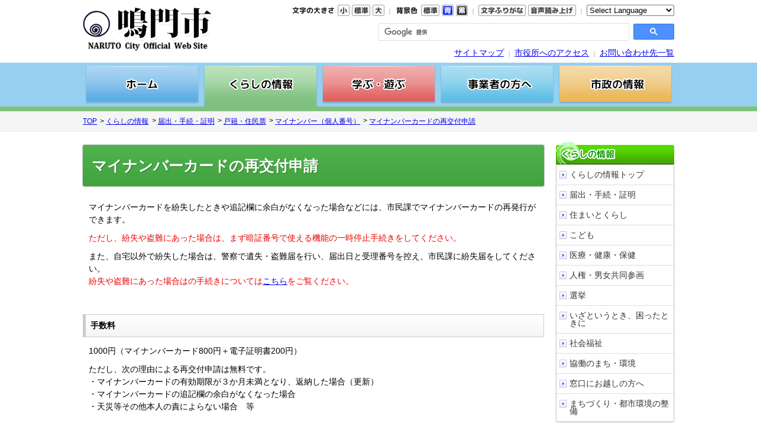

--- FILE ---
content_type: text/html
request_url: https://www.city.naruto.tokushima.jp/kurashi/todokede/koseki/mynumber/saikofu.html
body_size: 15913
content:
<!DOCTYPE html>
<html lang="ja" prefix="og: http://ogp.me/ns#">
<head>
  <meta charset="UTF-8" />
  <meta http-equiv="X-UA-Compatible" content="IE=edge" />
  <title>マイナンバーカードの再交付申請 | 鳴門市</title>
  <link rel="stylesheet" type="text/css" href="/_themes/naruto/common.css">
<link rel="stylesheet" type="text/css" href="/_themes/naruto/page.css">
<link rel="stylesheet" type="text/css" href="/_themes/naruto/kurashi.css">
<link rel="alternate stylesheet" type="text/css" href="/_themes/naruto/colors/white.css" title="white">
<link rel="alternate stylesheet" type="text/css" href="/_themes/naruto/colors/blue.css" title="blue">
<link rel="alternate stylesheet" type="text/css" href="/_themes/naruto/colors/black.css" title="black">
<link rel="stylesheet" type="text/css" href="/_themes/naruto/print.css" media="print">
<link rel="shortcut icon" href="/favicon.ico" type="image/x-icon" />
<link rel="apple-touch-icon" href="/apple-touch-icon.png" />
<link rel="apple-touch-icon" sizes="57x57" href="/images/apple-touch-icon-57x57.png">
<link rel="apple-touch-icon" sizes="60x60" href="/images/apple-touch-icon-60x60.png">
<link rel="apple-touch-icon" sizes="72x72" href="/images/apple-touch-icon-72x72.png">
<link rel="apple-touch-icon" sizes="76x76" href="/images/apple-touch-icon-76x76.png">
<link rel="apple-touch-icon" sizes="114x114" href="/images/apple-touch-icon-114x114.png">
<link rel="apple-touch-icon" sizes="120x120" href="/images/apple-touch-icon-120x120.png">
<link rel="apple-touch-icon" sizes="144x144" href="/images/apple-touch-icon-144x144.png">
<link rel="apple-touch-icon" sizes="152x152" href="/images/apple-touch-icon-152x152.png">
<link rel="apple-touch-icon" sizes="180x180" href="/images/apple-touch-icon-180x180.png">
<style>
/* page-kurashi-iryo-kenko-kansensho-coronavirus-vaccine */
.corona-mochimono {
  display: flex;
}
.corona-mochimono span {
  flex: 1;
}
</style>
    
<script src="/_common/packs/vendor-ab79fc198d50fd1ebf05.js"></script>
<script src="/_common/packs/common-1fa6d9852ab1bcbb2ef4.js"></script>
<script src="/_common/packs/public-82ff507d99f1383b8de1.js"></script>

  
</head>
<body id="page-kurashi-todokede-koseki-mynumber-saikofu" class="dir-kurashi-todokede-koseki-mynumber">
  <div id="page">

<script type="text/javascript" src="/_common/js/jquery.min.js"></script>
<script type="text/javascript" src="/_common/js/jquery-migrate.min.js"></script>
<script type="text/javascript" src="/_common/js/jquery.cookie.js"></script>
<!--<script type="text/javascript" src="/_common/js/navigation.js"></script>-->
<script type="text/javascript" src="/_themes/naruto/common/js/navigation.js"></script>
<script type="text/javascript" src="/_themes/naruto/common/js/common.js"></script>
<script type="text/javascript" src="/_themes/naruto/common/js/smart-switch.js"></script>
<script type="text/javascript">$(function() { new SmartSwitch('#smartSwitch', '表示の切り替え'); });</script>
<!-- Google tag (gtag.js) -->
<script async src="https://www.googletagmanager.com/gtag/js?id=G-S3WBHFBBT3"></script>
<script>
  window.dataLayer = window.dataLayer || [];
  function gtag(){dataLayer.push(arguments);}
  gtag('js', new Date());

  gtag('config', 'G-S3WBHFBBT3');
</script>


<!-- skip reading -->

<div id="header">
	<div class="container">
		<div class="clearfix">
			<div class="header-logo">
				<a href="/top.html"><img src="/_themes/naruto/common/img/logo.png" alt="鳴門市-Naruto City- 公式ウェブサイト"></a>
			</div>

			<div class="header-guide">
				<div class="ub-navi">
					<span class="naviFont">
						<span class="label"><img src="/_files/00094146/ub_moji.png" alt="文字の大きさ" title="文字の大きさ" /></span>
						<span id="fontSmall" class="small" title="文字を小さく"><img src="/_files/00048750/ub_fontsize_minus.png" alt="文字を小さくする" title="文字を小さくする" /></span>
						<span id="fontMiddle" class="base" title="標準サイズ"><img src="/_files/00048828/ub_color_reset.png" alt="背景を元に戻す" title="背景を元に戻す" /></span>
						<span id="fontLarge" class="big" title="文字を大きく"><img src="/_files/00048743/ub_fontsize_plus.png" alt="文字を大きくする" title="文字を大きくする" /></span>
					</span>
					<span class="separator">｜</span>
					<span class="naviTheme">
						<span class="label"><img src="/_files/00094139/ub_haikei.png" alt="背景色" title="背景色" /></span>
						<span id="themeWhite" class="white" title="標準背景"><img src="/_files/00048811/ub_color_yellow.png" alt="標準背景に変更" title="標準背景に変更" /></span>
						<span id="themeBlue" class="blue" title="青背景"><img src="/_files/00048798/ub_color_blue.png" alt="背景を青くする" title="背景を青くする" /></span>
						<span id="themeBlack" class="black" title="黒背景"><img src="/_files/00048804/ub_color_black.png" alt="背景を黒くする" title="背景を黒くする" /></span>
					</span>
					<span class="separator">｜</span>
					<span class="naviRuby">
						<span id="navigationRuby" class="ruby" title="ふりがなをつける"><img src="/_files/00048781/ub_rubi.png" alt="文字にふりがなをつける" title="文字にふりがなをつける" /></span>
					</span>
					<span class="naviTalk">
						<span id="navigationTalk" class="talk" title="よみあげる"><img src="/_files/00048774/ub_reader.png" alt="音声読み上げを利用する" title="音声読み上げを利用する" /></span>
						<span id="navigationTalkPlayer"></span>
					</span>
					<span class="separator">｜</span>
					<div id="google_translate_element">
						<select id="select-language" title="翻訳したい言語を選択 (L)">
						  <option lang="en" value="">Select Language</option>
						  <option lang="de" value="de">Deutsch（ドイツ語）</option>
						  <option lang="en" value="en">English (英語)</option>
						  <option lang="ko" value="ko">한국어 (韓国語)</option>
						  <option lang="zh-CN" value="zh-CN">中文 (简化字)</option>
						  <option lang="zh-TW" value="zh-TW">中文 (繁體字)</option>
						</select>

						<script>
						$(function(){
							var hostname = 'www.city.naruto.tokushima.jp';
							var pathname = location.pathname;
							    pathname = pathname.replace('.html.r', '.html');
							$('select#select-language').change(function(){
							  var val = $(this).val();
							  switch (val) {
								case 'de': window.open('https://translate.google.co.jp/translate?sl=ja&tl=de&u=https%3A%2F%2F' + hostname + pathname); break;
								case 'en': window.open('https://translate.google.co.jp/translate?sl=ja&tl=en&u=https%3A%2F%2F' + hostname + pathname); break;
								case 'ko': window.open('https://translate.google.co.jp/translate?sl=ja&tl=ko&u=https%3A%2F%2F' + hostname + pathname); break;
								case 'zh-CN': window.open('https://translate.google.co.jp/translate?sl=ja&tl=zh-CN&u=https%3A%2F%2F' + hostname + pathname); break;
								case 'zh-TW': window.open('https://translate.google.co.jp/translate?sl=ja&tl=zh-TW&u=https%3A%2F%2F' + hostname + pathname); break;
							  }
							});
						});
						</script>
					</div>
					
				</div>

				<div class="clearfix">
					<div class="search-box">
						<script>
							(function() {
								var cx = '865c951c7440428bc';
								var gcse = document.createElement('script');
								gcse.type = 'text/javascript';
								gcse.async = true;
								gcse.src = 'https://cse.google.com/cse.js?cx=' + cx;
								var s = document.getElementsByTagName('script')[0];
								s.parentNode.insertBefore(gcse, s);
							})();
						</script>
						<gcse:searchbox-only></gcse:searchbox-only>
					</div>
				</div>

				<div class="guide-link">
					<a href="/sitemap.html">サイトマップ</a>
					<span class="separator">｜</span>
					<a href="/shisei/shiyakusho/jikan/">市役所へのアクセス</a>
					<span class="separator">｜</span>
					<a href="/kurashi/madoguchi/tel/index.html#toiawase">お問い合わせ先一覧</a>
					<span id="smartSwitch"></span>
				</div>


			</div>
		</div>
	</div>
</div>
<!-- /skip reading -->
<div id="global-navi-sub">
<div class="container">
<div class="global-navi clearfix">
<ul>
<li><a href="/top.html"><img src="/_files/00048880/btn_home_s.png" alt="ホーム" title="ホーム" /></a></li>
<li><a href="/kurashi/"><img src="/_files/00048958/btn_kurashi_s_on.png" alt="くらしの情報" title="くらしの情報" /></a></li>
<li><a href="/manabu/"><img src="/_files/00048910/btn_manabu_s.png" alt="学ぶ・遊ぶ" title="学ぶ・遊ぶ" /></a></li>
<li><a href="/jigyosha/"><img src="/_files/00048897/btn_jigyosha_s.png" alt="事業者の方へ" title="事業者の方へ" /></a></li>
<li><a href="/shisei/"><img src="/_files/00048927/btn_shisei_s.png" alt="市政の情報" title="市政の情報" /></a></li>
</ul>
</div>
</div>
</div>
<div id="breadCrumbs" class="piece"
     data-controller="cms--public--piece--bread-crumbs"
     data-serial-id="cms_pieces-8">
  <div class="pieceContainer">
    <div class="pieceBody">
      <ol><li><a href="/top.html">TOP</a></li><li><a href="/kurashi/">くらしの情報</a></li><li><a href="/kurashi/todokede/">届出・手続・証明</a></li><li><a href="/kurashi/todokede/koseki/">戸籍・住民票</a></li><li><a href="/kurashi/todokede/koseki/mynumber/">マイナンバー（個人番号）</a></li><li><a href="/kurashi/todokede/koseki/mynumber/saikofu.html">マイナンバーカードの再交付申請</a></li></ol>

    </div>
  </div>
</div>


<div id="contents2">
<div class="container clearfix">
<div id="main" class="page-style">
<div id="content">
<div id="pageTitle" class="piece"
     data-controller="cms--public--piece--page-titles"
     data-serial-id="cms_pieces-12">
  <div class="pieceContainer">
    <div class="pieceBody">
      <h1>マイナンバーカードの再交付申請</h1>

    </div>
  </div>
</div>

<div class="contentPage" data-serial-id="cms_nodes-2627">
  <div class="body">
    <p>マイナンバーカードを紛失したときや追記欄に余白がなくなった場合などには、市民課でマイナンバーカードの再発行ができます。</p>

<p><span style="color:#ee0000">ただし、紛失や盗難にあった場合は、まず暗証番号で使える機能の一時停止手続きをしてください。</span></p>

<p>また、自宅以外で紛失した場合は、警察で遺失・盗難届を行い、届出日と受理番号を控え、市民課に紛失届をしてください。<br />
<span style="color:#ee0000">紛失や盗難にあった場合はの手続きについては</span><a href="funshitsu.html">こちら</a><span style="color:#ee0000">をご覧ください。</span></p>

<p>&nbsp;</p>

<h4>手数料</h4>

<p>1000円（マイナンバーカード800円＋電子証明書200円）</p>

<p>ただし、次の理由による再交付申請は無料です。<br />
・マイナンバーカードの有効期限が３か月未満となり、返納した場合（更新）<br />
・マイナンバーカードの追記欄の余白がなくなった場合<br />
・天災等その他本人の責によらない場合　等</p>

<p>&nbsp;</p>

<h4>必要書類</h4>

<div style="margin-bottom:10px; margin-left:10px; margin-right:10px; margin-top:10px; padding-left:1em; text-indent:-1em">①本人確認書類（A１点またはB２点）</div>

<table>
	<tbody>
		<tr>
			<th>A</th>
			<td>運転免許証、運転経歴証明書（平成24年4月1日以降に交付のもの）、旅券、身体障害者手帳、在留カード　等</td>
		</tr>
		<tr>
			<th>B</th>
			<td>各種健康保険証または資格確認書、後期高齢者医療被保険者証、介護保険証、生活保護受給者証、年金手帳、社員証、学生証、公的機関から送付された郵便物　等</td>
		</tr>
	</tbody>
</table>

<div style="margin-bottom:10px; margin-left:10px; margin-right:10px; margin-top:10px; padding-left:1em; text-indent:-1em">②顔写真：縦4.5cm&times;横3.5cm（正面・無帽・無背景のもので６か月以内に撮影されたもの）</div>

<div style="margin-bottom:10px; margin-left:10px; margin-right:10px; margin-top:10px; padding-left:1em; text-indent:-1em">③手数料</div>

<div style="margin-bottom:10px; margin-left:10px; margin-right:10px; margin-top:10px; padding-left:1em; text-indent:-1em">④旧マイナンバーカード（紛失・焼失を除く）</div>

<p>※紛失、盗難にあった場合は警察に届出した届出日と受理番号が必要です。<br />
※焼失した場合は、罹災証明等が必要です。</p>

<p>代理人の申請をご希望の場合は、必要書類が異なりますので、事前に市民課までお問い合わせください。</p>

  </div>
  <div class="inquiry">
  <h2>お問い合わせ</h2>
    <address>
      <div class="section">市民生活部　市民課</div><div class="tel"><span class="label">TEL</span>：088-684-1092</div><div class="email"><span class="label">E-Mail</span>：<a href="mailto:simin@city.naruto.i-tokushima.jp">simin@city.naruto.i-tokushima.jp</a></div>
    </address>
</div>

  
</div>

</div>
</div>
<div id="side">
<img src="/_files/00049016/side_title_kurashi_g.png" alt="くらしの情報" title="くらしの情報" />
<div class="side-menu-box">
<ul>
<li><a href="/kurashi/">くらしの情報トップ</a></li>
<li><a href="/kurashi/todokede/">届出・手続・証明</a></li>
<li><a href="/kurashi/sumai/">住まいとくらし</a></li>
<li><a href="/kurashi/kodomo/">こども</a></li>
<li><a href="/kurashi/iryo/">医療・健康・保健</a></li>
<li><a href="/kurashi/jinken/">人権・男女共同参画</a></li>
<li><a href="/kurashi/senkyo/">選挙</a></li>
<li><a href="/kurashi/bosai/">いざというとき、困ったときに</a></li>
<li><a href="/kurashi/shakaifukushi/">社会福祉</a></li>
<li><a href="/kurashi/kyodo/">協働のまち・環境</a></li>
<li><a href="/kurashi/madoguchi/">窓口にお越しの方へ</a></li>
<li><a href="/kurashi/machizukuri/">まちづくり・都市環境の整備</a></li>
</ul>
</div>
</div>
</div>
</div>
<div id="breadCrumbs" class="piece"
     data-controller="cms--public--piece--bread-crumbs"
     data-serial-id="cms_pieces-8">
  <div class="pieceContainer">
    <div class="pieceBody">
      <ol><li><a href="/top.html">TOP</a></li><li><a href="/kurashi/">くらしの情報</a></li><li><a href="/kurashi/todokede/">届出・手続・証明</a></li><li><a href="/kurashi/todokede/koseki/">戸籍・住民票</a></li><li><a href="/kurashi/todokede/koseki/mynumber/">マイナンバー（個人番号）</a></li><li><a href="/kurashi/todokede/koseki/mynumber/saikofu.html">マイナンバーカードの再交付申請</a></li></ol>

    </div>
  </div>
</div>

<!-- skip reading -->

<div id="footer">
<div class="container">

<div class="footer-guide">
<strong>鳴門市役所</strong><br />
〒772-8501 徳島県鳴門市撫養町南浜字東浜170<br />
TEL 088-684-1111（代表）<br />

<div class="footer-guide-link">
<a href="/sitepolicy.html">サイトポリシーについて</a>
<span class="separator">｜</span>
<a href="/sitemap.html">サイトマップ</a>
<span class="separator">｜</span><br />
<a href="/shisei/shiyakusho/jikan/">市役所へのアクセス</a>
<span class="separator">｜</span>
<a href="/kurashi/madoguchi/tel/index.html#toiawase">お問い合わせ先一覧</a>
</div>
</div>

</div>
</div>
<div id="copyright">
&copy; 2015 NARUTO CITY
</div>
<!-- / skip reading -->

</div>

<script src="https://ai-staff.net/Scripts/ext/floating-window.min.js?t=naruto&ci=true"></script>
</body>
</html>


--- FILE ---
content_type: text/css
request_url: https://www.city.naruto.tokushima.jp/_themes/naruto/page.css
body_size: 16820
content:
@charset "UTF-8";

/* =========================================================
   下層ページ用  page.css
========================================================= */

/* 1カラムレイアウト
----------------------------------------------- */
#contents1 {
  padding-top: 15px;
  padding-bottom: 55px;
}

/* 2カラムレイアウト
----------------------------------------------- */
#contents2 {
  padding-top: 15px;
  padding-bottom: 55px;
}

#contents2-layout {
  width: 100%;
}

#contents2 #main {
  float: left;
  width: 780px;
}

#contents2 #side {
  width: 200px;
  float: right;
}

/* add */
#contents2 #side img {
  vertical-align: bottom;
}


/* コンテンツ
----------------------------------------------- */
.page-style {
  line-height: 1.6;
  font-size: 1em;
}

.page-style p {
  margin: 10px;
}

.page-style h1 {
  padding: 15px 15px;
  color: #fff;
  margin-top: 7px;
  margin-bottom: 25px;
  border-radius: 3px;
  text-shadow: 1px 1px 1px rgba(0, 0, 0, 0.3);
  box-shadow: 0px 0px 1px 1px #CCC;
  font-size: 25px;
  background: #1177dd;
  background: transparent linear-gradient(to bottom, #1177dd 0%, #006CC7 100%) repeat scroll 0% 0%;

}

.page-style h2 {
  padding: 8px 15px;
  color: #fff;
  margin-top: 7px;
  margin-bottom: 25px;
  border-radius: 3px;
  text-shadow: 1px 1px 1px rgba(0, 0, 0, 0.3);
  box-shadow: 0px 0px 1px 1px #CCC;
  font-size: 22px;
  background: #3399ff;
  background: transparent linear-gradient(to bottom, #3399ff 0%, #1177dd 100%) repeat scroll 0% 0%;
}


.page-style h3 {
  margin: 0 0 15px 0;
  padding: 0px;
  border-right: 1px solid #FFF;
  border-bottom: 1px solid #BBB;
  border-left: 1px solid #FFF;
  clear: both;
  text-shadow: 1px 1px 0px #FFF;
  box-shadow: 0px 0px 1px 1px #CCC;
  background: #eee;
  background: transparent linear-gradient(to bottom, #FFF 0%, #EDEDED 100%) repeat scroll 0% 0%;
  padding: 8px;
}


.page-style h4 {
  margin: 1em 0;
  padding: 8px;
  border: solid 1px #ccc;
  border-left: solid 5px #ccc;
  background: #eee;
  background: transparent linear-gradient(to bottom, #FFF 0%, #f5f5f5 100%) repeat scroll 0% 0%;

}

.page-style h5 {
  margin: 1em 0;
  border-left: solid 5px #ccc;
  padding: 8px;
}

.page-style hr {
  display: block;
  height: 0;
  margin: 0;
  padding: 0;
  border: 0;
  border-top: 1px solid #bbb;
  border-bottom: 1px solid #fff;
}


.page-style ul {
  margin: 0 35px;
}

.page-style ul li {
  list-style-type: disc;
}

.page-style ol {
  margin: 0 35px;
}

.page-style ol li {
  list-style-type: decimal;
}

.page-style table {
  margin: 0 10px;
}

.page-style table th, .page-style table td {
  border: solid 1px #ccc;
  padding: 5px;
}

.page-style table th {
  background: #eee;
}

.page-style table.nb-table {
  margin: 0 10px;
}

.page-style table.nb-table th, .page-style table.nb-table td {
  border: 0;
  padding: 5px;
}

.page-style table.nb-table th {
  background: #fff;
}

.page-style .nb-table {
  border: 0px;
}

.page-style .nb-table th, .page-style nb-table td {
  border: 0px;
}

.page-style table.hzmap {
  display: table;
  margin: 0 0 10px;
  line-height: 0;
}

.page-style table.hzmap th, .page-style table.hzmap td {
  border: 0;
  padding: 0;
}

.page-style table.hzmap th {
  background: transparent;
}

.page-style .hzmap {
  border: 0px;
}

.page-style .hzmap th, .page-style .hzmap td {
  border: 0px;
  text-align: left;
  vertical-align: bottom;
}

.page-style .hzmap th img, .page-style .hzmap td img {
  vertical-align: middle;
}



.page-style pre, .page-style blockquote {
  background: #eee;
  border: solid 1px #ddd;
  padding: 10px;
  color: #555;
  margin: 10px;
  border-radius: 3px;
}

.page-style dl {
  margin: 0 10px;
}

.page-style dt {
  font-weight: bold;
}

.page-style dd {}

.page-style .ggmap {
  position: relative;
  padding-bottom: 56.25%;
  padding-top: 30px;
  height: 0;
  overflow: hidden;
}

.page-style .ggmap iframe {
  position: absolute;
  top: 0;
  left: 0;
  width: 100%;
  height: 100%;
}




/* 
----------------------------------------------- */
.side-link-box {
  border: solid 1px #ccc;
}

.side-link-box h3 {}

.side-link-box ul {}

.side-link-box ul li {}

.side-link-box ul li a {
  display: block;
  border-bottom: solid 1px #ddd;
  background: #fff;
  line-height: 1.2;
  padding: 8px 5px 8px 15px;
}


/* サブページ：サイドメニュー
----------------------------------------------- */
.side-menu-box {
  border: solid 1px #ccc;
  box-shadow: 0px 0px 1px 1px #eee;
  border-radius: 3px;
  margin-bottom: 25px;
}

.side-menu-box h3 {
  padding: 0;
  margin: 0;
  line-height: 1;
}

.side-menu-box ul {}

.side-menu-box ul li {}

.side-menu-box ul li a {
  display: block;
  padding: 10px 5px 10px 22px;
  text-decoration: none;
  border-bottom: solid 1px #ddd;
  color: #333;
  background: url(./common/img/common/bg_side_menu_arrow.png) no-repeat 5px 10px;
}

.side-menu-box ul li a:hover {
  background: #B1DAF4 url(./common/img/common/bg_side_menu_arrow_on.png) no-repeat 5px 10px;
  color: #006CC7;
}


/* リンク一覧
----------------------------------------------- */
.link-list-layout {
  clear: both;
  margin: 0px 0px 0px 6px;
  padding: 0px;
}

.link-list-box {
  margin: 10px 10px 10px 0px;
  padding: 0px;
  background: #f5faff;
  width: 240px;
  border-radius: 3px;
  border: solid 1px #ccc;
  box-shadow: 0px 0px 1px 1px #eee;
  display: inline-block;
  /display: inline;
  /zoom: 1;
  vertical-align: top
}

.link-list-box h3 {
  padding: 0;
  background: #fff;
  margin: 0;
  border: 0;
  text-shadow: none;
  border-radius: 3px;
  background: url(./common/img/common/bg_list_title.png) no-repeat right top;
}

.link-list-box h3 a {
  color: #fff;
  display: block;
  text-decoration: none;
  margin-bottom: 0px;
  padding: 10px 30px 10px 8px;
  text-shadow: none;
  font-size: 0.9em;
  border-radius: 3px 3px 0 0;
  border: 0;
  line-height: 1.3;
  border-bottom: solid 1px #A0C1EF;
  background: #D7E7FF url(./common/img/common/bg_list_title.png) no-repeat right center;
}

.link-list-box h3 a:hover {
  color: #fff;
  text-decoration: underline;
  background: #D7E7FF url(./common/img/common/bg_list_title_on.png) no-repeat right center;
}

.link-list-box ul {
  margin: 0;
  padding: 0;
}

.link-list-box ul li {
  list-style-type: none;
}

.link-list-box ul li:hover {
  background: transparent linear-gradient(to bottom, #ddeeff 0%, #bbddff 100%) repeat scroll 0% 0%;
}

.link-list-box ul li a {
  display: block;
  text-decoration: none;
  line-height: 1.4;
  padding: 8px 10px 8px 22px;
  border-bottom: dotted 1px #ccc;
  background: url(./common/img/common/bg_list_arrow.png) no-repeat 8px 13px;
}

.link-list-box ul li a:hover {
  color: #006CC7;
  background: url(./common/img/common/bg_list_arrow.png) no-repeat 8px 13px;

}

.link-list-box ul li:last-child a {
  border-bottom: 0;
}


/* 
----------------------------------------------- */
.link-list {}

.link-list ul {
  margin-left: 10px;
}

.link-list ul li {
  padding: 5px 0;
}




/* 各コンテンツ下のお問い合わせ（表示時）
----------------------------------------------- */
.inquiry {
  border: solid 1px #ccc;
  margin-top: 20px;
  padding: 1px;
  border-radius: 3px;
  line-height: 1.3;
  margin-bottom: 20px;
}

.inquiry h2 {
  box-shadow: none;
  text-shadow: none;
  margin: 0;
  border: 0;
  padding: 8px 5px;
  font-size: 16px;
  color: #333;
  background: transparent linear-gradient(to bottom, #dddddd 0%, #f5f5f5 100%) repeat scroll 0% 0%;
  border-bottom: solid 1px #ddd;
  margin-bottom: 3px;
}

.inquiry .section {
  margin: 5px 10px;
  padding: 5px 8px;
  font-weight: bold;
  border-left: solid 8px #ccc;
}

.inquiry .charge, .inquiry .tel, .inquiry .fax, .inquiry .email {
  margin: 0 15px;
  padding: 3px 8px;
  font-size: 0.9em;
}

/* dir-shisei-kigyokyoku-suido */
.inquiry .flex {
  display: flex;
  flex-wrap: wrap;
  justify-content: space-between;
}

.inquiry .flex>.flex-item {
  flex-grow: 1;
  margin: 10px;
}

.inquiry .flex>.flex-item.lt {
  max-width: 388px;
}

.inquiry .flex>.flex-item.rt {
  flex-basis: 388px;
}

.inquiry .flex>.flex-item.rt .section {
  margin: 0 0 15px 0;
  padding: 15px;
  border: none;
  background: #7f7f7f;
  color: #fff;
  font-size: 110%;
  text-align: center;
}

.inquiry .flex>.flex-item.rt .link {
  display: flex;
  justify-content: center;
}

.inquiry .flex>.flex-item.rt .link .link-url {
  margin-right: 20px;
  padding: 15px;
  background: #eaeaea;
}

.inquiry .flex>.flex-item.rt .link .link-url a {
  display: flex;
  justify-content: center;
  align-items: center;
  height: 100%;
  padding: 10px 15px;
  border: 2px solid #e888e1;
  background: #fff;
  color: #e888e1;
  font-size: 110%;
  font-weight: bold;
  text-align: center;
  box-sizing: border-box;
}

.inquiry .flex>.flex-item.rt .link .link-qr {
  flex-grow: 0;
  flex-shrink: 0;
  padding: 10px;
  border: 2px solid #000;
}

.inquiry .flex>.flex-item.rt .link .link-qr img {
  width: 80px;
  vertical-align: bottom;
}

.inquiry .flex>.flex-item.rt .other {
  margin-top: 15px;
  padding-left: 1em;
  text-indent: -1em;
}

/* 新着
----------------------------------------------- */
#newsCoronavirus,
#newsKurashi, #newsManabu, #newsJigyosha, #newsShisei {
  margin-bottom: 35px;
  border: solid 1px #ccc;
  border-radius: 3px;
  margin-left: 0px;
  margin-right: 0px;
}

#newsCoronavirus h2,
#newsKurashi h2, #newsManabu h2, #newsJigyosha h2, #newsShisei h2 {
  margin: 0 0 0px 0;
  padding: 0px;
  border-right: 1px solid #FFF;
  border-bottom: 1px solid #BBB;
  border-left: 1px solid #FFF;
  clear: both;
  font-size: 18px;
  color: #333;
  text-shadow: 1px 1px 0px #FFF;
  box-shadow: 0px 0px 1px 1px #CCC;
  background: transparent linear-gradient(to bottom, #FFF 0%, #EDEDED 100%) repeat scroll 0% 0%;
  padding: 10px;
}

#newsCoronavirus ul,
#newsKurashi ul, #newsManabu ul, #newsJigyosha ul, #newsShisei ul {
  height: 200px;
  overflow-y: scroll;
  margin: 0;
  padding: 0;
}

#newsCoronavirus ul li,
#newsKurashi ul li, #newsManabu ul li, #newsJigyosha ul li, #newsShisei ul li {
  line-height: 1.4;
  padding: 5px 5px 5px 10px;
  list-style-type: none;
}

#newsCoronavirus ul li span.attributes,
#newsKurashi ul li span.attributes, #newsManabu ul li span.attributes, #newsJigyosha ul li span.attributes, #newsShisei ul li span.attributes {
  font-size: 0.9em;
  color: #050;
}

#newsCoronavirus ul li span.new,
#newsKurashi ul li span.new, #newsManabu ul li span.new, #newsJigyosha ul li span.new, #newsShisei ul li span.new {
  background: #f00;
  color: #fff;
  font-size: 10px;
  border-radius: 2px;
  padding: 0 2px;

}

#newsCoronavirus ul li:first-child,
#newsKurashi ul li:first-child, #newsManabu ul li:first-child, #newsJigyosha ul li:first-child, #newsShisei ul li:first-child {
  margin-top: 10px;
}

#newsCoronavirus ul li:last-child,
#newsKurashi ul li:last-child, #newsManabu ul li:last-child, #newsJigyosha ul li:last-child, #newsShisei ul li:last-child {
  margin-bottom: 10px;
}

/* tobani
----------------------------------------------- */
.contentPage .body table.tobani {
  width: 100%;
  margin: 0;
}

.contentPage .body table.tobani th,
.contentPage .body table.tobani td {
  text-align: center;
}

/* page-shisei-kigyokyoku-suidoTest-shisetsu-josuijoWeb-index
----------------------------------------------- */
#josuijo-web .map {
  position: relative;
}

#josuijo-web .map img {
  display: block;
  width: 100%;
}

#josuijo-web .map ol {
  margin: 0;
}

#josuijo-web .map ol li {
  list-style-type: none;
}

#josuijo-web .map ol li a {
  position: absolute;
  background: none !important;
  text-indent: -9999px;
  overflow: hidden;
}

#josuijo-web .map ol li a:hover {
  background: rgba(255, 255, 255, 0.5) !important;
}

#josuijo-web .talk {
  display: -webkit-flex;
  display: flex;
  -webkit-align-items: center;
  align-items: center;
  margin-bottom: 10px;
}

#josuijo-web .talk>img {
  -webkit-flex-grow: 0;
  flex-grow: 0;
  -webkit-flex-shrink: 0;
  flex-shrink: 0;
}

#josuijo-web .talk p {
  -webkit-flex-grow: 1;
  flex-grow: 1;
  -webkit-flex-shrink: 1;
  flex-shrink: 1;
  position: relative;
  margin: 0 0 0 20px;
  padding: 10px;
  border-radius: 10px;
  border: 1px solid #deebf6;
  background: #deebf6;
}

#josuijo-web .talk p::before {
  content: "";
  position: absolute;
  top: 50%;
  left: -20px;
  width: 0;
  height: 0;
  margin-top: -15px;
  border-top: 10px solid transparent;
  border-bottom: 10px solid transparent;
  border-right: 20px solid #deebf6;
}

#josuijo-web .talk.right p {
  margin: 0 20px 0 0;
}

#josuijo-web .talk.right p::before {
  left: auto;
  right: -20px;
  border-left: 20px solid #deebf6;
  border-right: none;
}


/* /kurashi/ijyu/index
----------------------------------------------- */
.body ol.flow {
  margin: 0 0 2em !important;
  padding: 0 !important;
  list-style-type: none !important;
}

.body ol.flow>li {
  position: relative;
  margin-bottom: 45px;
  list-style-type: none !important;
}

.body ol.flow>li:before {
  position: absolute;
  left: 50%;
  bottom: -30px;
  content: "";
  display: block;
  width: 0;
  height: 0;
  margin-left: -20px;
  border-top: 15px solid #ccc;
  border-left: 20px solid transparent !important;
  border-right: 20px solid transparent !important;
}

.body ol.flow>li:last-child:before {
  display: none;
}

.body ol.flow ol.flow {
  margin-bottom: 0;
}

.body ol.flow ol.flow li:last-child {
  margin-bottom: 0;
}

.body ol.flow .normal-box {
  margin-top: 0;
  margin-bottom: 0;
}

.body ol.flow>li dl {
  margin: 0;
  padding: 0;
  border: 1px solid #ccc;
  box-shadow: 0 5px 5px #f2f2f2;
}

.body ol.flow>li>p {
  border: 1px solid #ccc;
  font-weight: bold;
}

.body ol.flow>li>p,
.body ol.flow>li dl dt {
  max-width: 100%;
  float: none;
  margin: 0;
  padding: 5px 10px;
  border-bottom: 1px solid #ccc;
  background: linear-gradient(to bottom, #fff, #f2f2f2);
}

.body ol.flow>li dl dd {
  width: 100%;
  margin: 0;
  padding: 10px;
  box-sizing: border-box;
}

.body ol.flow>li dl li {
  list-style: disc;
}

.body div.ijyu_hiyo_wrap {
  display: flex;
  align-items: center;
  gap: 20px;
}

@media only screen and (max-width: 900px) {
  .body ol.flow>li dl dd {
    display: block;
  }

  .body ol.flow>li dl dd img {
    display: block;
    max-width: 100%;
    margin: 0 auto 10px;
  }

  .body ol.flow>li dl dd img+p {
    display: block;
  }

  .body ol.flow>li .temp1,
  .body ol.flow>li .temp2 {
    text-align: center;
  }

  .body div.ijyu_hiyo_wrap {
    flex-direction: column;
    gap: 40px;
    align-items: flex-start;
  }

  .body div.ijyu_hiyo_wrap .ijyu_pic_arrow_V2 {
    transform: rotate(90deg);
  }
}

/* /kurashi/bosai/saigai/119/tagengo_tsuyaku.html
----------------------------------------------- */
ul.question{
  margin-bottom: 1rem;
}

ul.question>li {
  list-style-type: none;
  text-indent: -1.4em;
}

ul.question li.QA_A:before {
  content: 'A';

}

ul.question li.QA_Q:before {
  content: 'Q';
}

.body .brackets-number {
list-style: none;
counter-reset: number 0;
margin: 0 1rem;
}

.body .brackets-number li {
display: flex;
}

.body .brackets-number li::before {
content: "（" counter(number) "）";
counter-increment: number 1;
}


.body .asterisk-number {
list-style: none;
counter-reset: number 0;
margin: 0 1rem;
}

.body .asterisk-number li {
display: flex;
}

.body .asterisk-number li::before {
content: "※" counter(number);
counter-increment: number 1;
}

/* 列を固定table */
.table_box{
  overflow-x: auto;
  width: 100%;
  -webkit-overflow-scrolling: touch;
  border-left: 1px solid #ccc;
}
.table_box table {
  border-collapse: collapse;
  border-spacing: 0;
  width: 100%;
  margin: 0;
}
.table_box th, .table_box td {
  background: #fff;
  white-space: nowrap;
}
.table_box .sticky {
  position: sticky;
  top: 0;
  left: 0;
  background: none;
  border-left: none;
  border-right: none;
}
.table_box .sticky::before {
  content: "";
  position: absolute;
  top: 0;
  left: 0;
  width: 100%;
  height: 100%;
  border-right: 1px solid #ccc;
  background: #fff;
  z-index: -1;
}
.table_box .sticky.ddebf7::before {
  background: #ddebf7;
} 

--- FILE ---
content_type: text/css
request_url: https://www.city.naruto.tokushima.jp/_themes/naruto/kurashi.css
body_size: 1070
content:


.page-style h1 {
	background:#50b34e;
	background: transparent linear-gradient(to bottom, #50b34e 0%, #40a33e 100%) repeat scroll 0% 0%;
}

.page-style h2 {
	background:#50b34e;
	background: transparent linear-gradient(to bottom, #50b34e 0%, #40a33e 100%) repeat scroll 0% 0%;
}


.link-list-box h3{
	background:url(./common/img/common/bg_list_title_g.png) no-repeat right top;
}

.link-list-box h3 a{
	background:#D7E7FF url(./common/img/common/bg_list_title_g.png) no-repeat right center;
}
.link-list-box h3 a:hover{
	background:#D7E7FF url(./common/img/common/bg_list_title_g_on.png) no-repeat right center;
}


.link-list-box ul li{
	background:#fff;
}
.link-list-box ul li:hover{
	background:#f5f5f5;
}

.link-list-box ul li a {
	background: transparent url("./common/img/common/bg_list_arrow_kurashi.png") no-repeat scroll 8px 13px;
}

.link-list-box ul li a:hover {
	background: transparent url("./common/img/common/bg_list_arrow_kurashi.png") no-repeat scroll 8px 13px;
}

#global-navi-sub{
	border-bottom:solid 8px #80C07F;
}

.inquiry h2{
	background:#ddd;
	background: transparent linear-gradient(to bottom, #FFF 0%, #EDEDED 100%) repeat scroll 0% 0%;
}




--- FILE ---
content_type: application/javascript
request_url: https://www.city.naruto.tokushima.jp/_themes/naruto/common/js/common.js
body_size: 1540
content:
$(function(){
// accessibility
  Navigation.initialize({
    theme: {'#themeBlack' : 'black', '#themeBlue': 'blue', '#themeWhite' : 'white'},
    fontSize: {'#fontSmall' : '80%', '#fontMiddle': '100%', '#fontLarge' : '120%'},
    notice: '#headerBody',
    ruby: '#navigationRuby',
    talk: '#navigationTalk',
    player: '#navigationTalkPlayer'
  });
    /*
  $('a.rubyOn').text('ふりがなをはずす');
  $('#navigationTalk').on('click',function(e){
    e.preventDefault();
    if($(this).hasClass("active")){
      $(this).text('よみあげる');
    } else {
      $(this).text('よみあげ中');
    }
    $(this).toggleClass('active');
  });
    */
});

$(function(){
  // form
  (function($){
    $(".questions .question .body").each(function(){
      $(this).appendTo($(this).next(".answer_content")).removeClass("body").attr("class", "description");
    });
  })(jQuery);
});

$(function(){
  // event list
  (function($){
    $(".calendarMonthlyEvents td.image img").each(function(){
      var self = $(this);
      var selfSrc = $(this).attr('src');
      self.wrap('<a href="' + selfSrc + '" target="_blank"></a>');
    });
  })(jQuery);
});

// todays event
$(function(){
  var simple_tabs = $('#simple_tabs > li');
  var simple_tab_panels = $('#simple_tab_panels > div');
  var index;
  simple_tabs.on('click', function () {
    if (index != simple_tabs.index(this)) {
      index = simple_tabs.index(this);
      simple_tab_panels.hide().eq(index).show();
      simple_tabs.removeClass('current').eq(index).addClass('current');
    }
  });
  $(simple_tabs[0]).trigger('click');
});